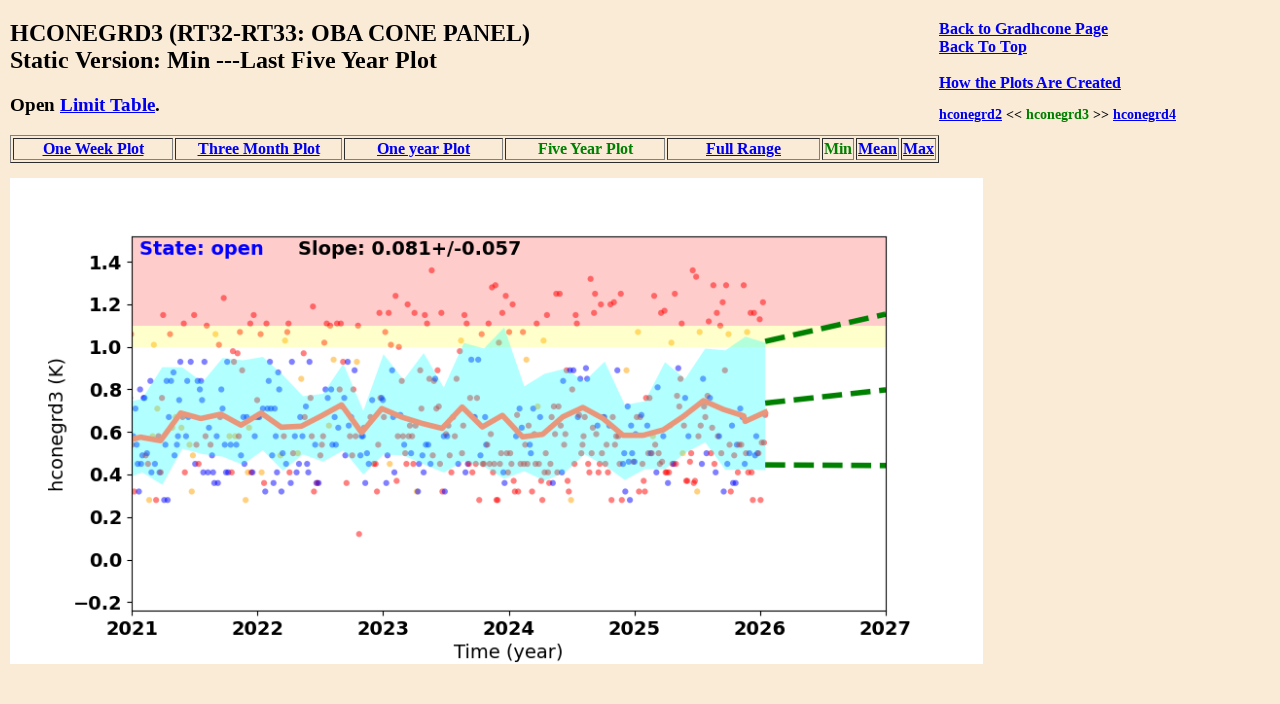

--- FILE ---
content_type: text/html
request_url: https://cxc.cfa.harvard.edu/mta/MSID_Trends/Gradhcone/Hconegrd3/hconegrd3_min_static_five_plot.html
body_size: 5702
content:
<!DOCTYPE html>
<html>
<head>
    <title>MTA Trending: '  HCONEGRD3  '</title>
    <script type="text/javascript">


    function WindowOpener(file) {
        msgWindow = open("","displayname","toolbar=no,directories=no,menubar=no,location=no,scrollbars=no,status=no,width=760,height=400,resize=no");
        msgWindow.document.clear();
        msgWindow.document.write("<html><head><title>Envelope Trending </title></head>");
        msgWindow.document.write("<body bgcolor='white'>");
        msgWindow.document.write("<iframe src='../Limit_table/"+file+"' border=0 width=760 height=400 target=blank></iframe>")
        msgWindow.document.write("</body></html>")
        msgWindow.document.close();
        msgWindow.focus();
    }

    function popitup(url) {
        newwindow=window.open(url,'name','height=400, width=760');
        if (window.focus) {newwindow.focus()}
    }

    function jsUcfirst(string) {
        return string.charAt(0).toUpperCase() + string.slice(1);
    }

    function open_msid_page(msid) {
        msid   = msid.toLowerCase();
        var oFrame = document.getElementById("msid_group");
        var strRawContents = oFrame.contentWindow.document.body.childNodes[0].innerHTML;
        var arrLines = strRawContents.split("\n");
        for (var i = 0; i < arrLines.length; i++) { 
            var curLine = arrLines[i];
            var dline   = curLine.split('\t');
            var chk = dline[0].localeCompare(msid);
            if(chk == 0){
                for(var k = 1; k < dline.length; k++){
                    if(dline[k] != ''){
                        var link = 'https://cxc.cfa.harvard.edu/mta/MSID_Trends/';
                        link = link + jsUcfirst(dline[k]);
                        link = link + '/' + jsUcfirst(msid);
                        link = link + '/' + msid + '_mid_static_long_plot.html';
                        window.open(link, "_self");
                        break;
                    }
                }
            }
        }
    }

</script>


    <style>
    
    </style>

</head>
<body style="width:95%;margin-left:10px; margin-right;10px;background-color:#FAEBD7;
font-family:Georgia, "Times New Roman", Times, serif">

<div style="float:right;padding-right:50px;"><a href="https://cxc.cfa.harvard.edu/mta/MSID_Trends/Gradhcone/gradhcone_min_static_five_main.html" style="text-align:right"><b>Back to Gradhcone Page</b></a><br />
<b><a href = "https://cxc.cfa.harvard.edu/mta/MSID_Trends/mta_trending_main.html">Back To Top</a><br />
<a href="/data/mta4/www/MSID_Trends/Gradhcone/Hconegrd3/hconegrd3_min_inter_five_plot.html" style="text-align:right"></a><br />
<b><a href="javascript:popitup('https://cxc.cfa.harvard.edu/mta/MSID_Trends//how_to_create_plots.html')" style="text-align:right">How the Plots Are Created</a></b><br />
<h3 style="float:right;text-align:right;font-size:90%;">
<a href="https://cxc.cfa.harvard.edu/mta/MSID_Trends/Gradhcone/Hconegrd2/hconegrd2_min_static_five_plot.html">hconegrd2</a> &lt;&lt;  <span style="color:green;">hconegrd3</span>
  &gt;&gt; <a href="https://cxc.cfa.harvard.edu/mta/MSID_Trends/Gradhcone/Hconegrd4/hconegrd4_min_static_five_plot.html">hconegrd4</a>
</h3>
</div>
<h2>HCONEGRD3 (RT32-RT33: OBA CONE PANEL)<br /> Static Version: Min  ---Last Five Year Plot
</h2>
<div style="paddng-top:10px"><h3>Open <a href="javascript:popitup('https://cxc.cfa.harvard.edu/mta/MSID_Trends/Gradhcone/Limit_table/hconegrd3_limit_table.html')" style="text-align:right">Limit Table</a>.</h3>
</div>
<table border=1 cellspacing=2>
<tr>
<td style="text-align:center;width:20%;white-space:nowrap;"><a href="https://cxc.cfa.harvard.edu/mta/MSID_Trends/Gradhcone/Hconegrd3/hconegrd3_min_static_week_plot.html">One Week Plot</a></td>
<td style="text-align:center;width:20%;white-space:nowrap;"><a href="https://cxc.cfa.harvard.edu/mta/MSID_Trends/Gradhcone/Hconegrd3/hconegrd3_min_static_short_plot.html">Three Month Plot</a></td>
<td style="text-align:center;width:20%;white-space:nowrap;"><a href="https://cxc.cfa.harvard.edu/mta/MSID_Trends/Gradhcone/Hconegrd3/hconegrd3_min_static_year_plot.html">One year Plot</a></td>
<td style="text-align:center;width:20%;"><b style="color:green;white-space:nowrap;">Five Year Plot</b></td>
<td style="text-align:center;width:20%;white-space:nowrap;"><a href="https://cxc.cfa.harvard.edu/mta/MSID_Trends/Gradhcone/Hconegrd3/hconegrd3_min_static_long_plot.html">Full Range</a></td>
<td style="text-align:center;width:20%;white-space:nowrap;"><span style="color:green;">Min</span></td>
<td style="text-align:center;width:20%;white-space:nowrap;"><a href="https://cxc.cfa.harvard.edu/mta/MSID_Trends/Gradhcone/Hconegrd3/hconegrd3_mid_static_five_plot.html">Mean</a></td>
<td style="text-align:center;width:20%;white-space:nowrap;"><a href="https://cxc.cfa.harvard.edu/mta/MSID_Trends/Gradhcone/Hconegrd3/hconegrd3_max_static_five_plot.html">Max</a></td>
</tr>
</table>
<div style="padding-bottom:15px;"></div>
<img src="https://cxc.cfa.harvard.edu/mta/MSID_Trends/Gradhcone/Hconegrd3/Plots/hconegrd3_five_min.png" width=80%><br />
<br><br>
</div>
<h3>Derivative Plot</h3>
<img src="https://cxc.cfa.harvard.edu/mta/MSID_Trends/Gradhcone/Hconegrd3/Plots/hconegrd3_five_min_dev.png" width=80%><br /><h3>Other msids in this group: <a href="https://cxc.cfa.harvard.edu/mta/MSID_Trends/Gradhcone/gradhcone_min_static_five_main.html">GRADHCONE</a></h3><table border=1 cellpadding=3>
</tr>
</table>
<div style="padding-top:30px">
</div>

<hr />

<p style="text-align:left; padding-top:10px;padding-bottom:20px">
If you have any questions, please contact 
<a href="mailto:swolk@cfa.harvard.edu">swolk@cfa.harvard.edu</a>.
<br /><br />
<em>Data Updated: Jan 19, 2026<em>
<br />
<em>Last Site Modification: Sep 30, 2021<em>
</p>


</body>
</html>

